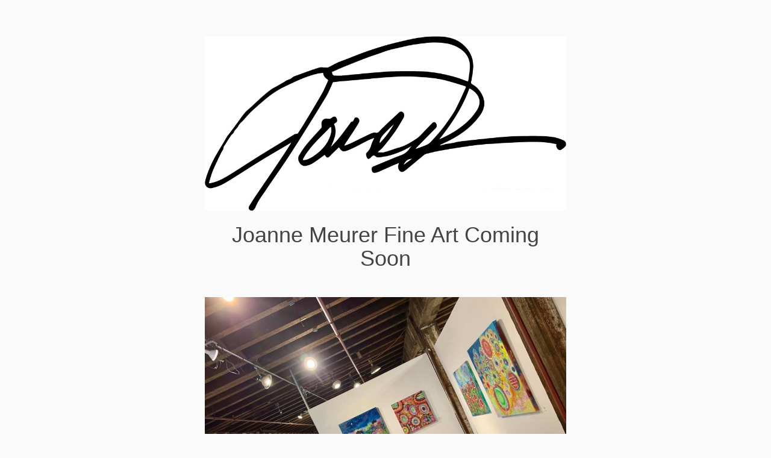

--- FILE ---
content_type: text/html; charset=UTF-8
request_url: https://www.joannemeurer.com/cart/
body_size: 695
content:
<!DOCTYPE html>
<html class="no-js seed-csp4" lang="en">
	<head>
		<meta charset="utf-8">
		<title></title>
		
		<meta name="viewport" content="width=device-width, initial-scale=1.0">
		
		
		<!-- Bootstrap and default Style -->
<link rel="stylesheet" href="https://www.joannemeurer.com/wp-content/plugins/coming-soon/app/backwards/themes/default/bootstrap/css/bootstrap.min.css">
<link rel="stylesheet" href="https://www.joannemeurer.com/wp-content/plugins/coming-soon/app/backwards/themes/default/style.css">
<style type="text/css">
/* calculated styles */

	/* Background Style */
	html{
					background: #fafafa;
					}
	.seed-csp4 body{
							background: transparent;
				}
		
		
		
	/* Text Styles */
				.seed-csp4 body{
			font-family: Helvetica, Arial, sans-serif		}

		.seed-csp4 h1, .seed-csp4 h2, .seed-csp4 h3, .seed-csp4 h4, .seed-csp4 h5, .seed-csp4 h6{
			font-family: Helvetica, Arial, sans-serif		}
	
				.seed-csp4 body{
			color:#666666;
		}
	
						

				.seed-csp4 h1, .seed-csp4 h2, .seed-csp4 h3, .seed-csp4 h4, .seed-csp4 h5, .seed-csp4 h6{
			color:#444444;
		}
	

				.seed-csp4 a, .seed-csp4 a:visited, .seed-csp4 a:hover, .seed-csp4 a:active, .seed-csp4 a:focus{
			color:#27AE60;
		}


	

		
		</style>
<!-- JS -->
<script src="https://www.joannemeurer.com/wp-includes/js/jquery/jquery.js"></script>
<script src="https://www.joannemeurer.com/wp-content/plugins/coming-soon/app/backwards/themes/default/bootstrap/js/bootstrap.min.js"></script>

		
	</head>
<body>
<div id="seed-csp4-page">
		<div id="seed-csp4-content">
			<img id='seed-csp4-image' src='https://www.joannemeurer.com/wp-content/uploads/2021/01/JoanneMeurer.jpg'>
			<h1 id="seed-csp4-headline">Joanne Meurer Fine Art Coming Soon</h1>
			<div id="seed-csp4-description"><p>&nbsp;</p>
<p><img class="alignnone size-full wp-image-489" src="https://www.joannemeurer.com/wp-content/uploads/2021/01/120090094_10158038529762886_7782196546310849045_n.jpg" alt="" width="960" height="720" /></p>
<p>&nbsp;</p>
<h6 style="text-align: center;">Joanne Meurer, Fine Art Coming Soon</h6>
<p>&nbsp;</p>
<p>&nbsp;</p>
<p>&nbsp;</p>
<p>&nbsp;</p>
<p><span id="zoho_button_ext" style="display: none; position: absolute; z-index: 99999999; width: 80px; height: 31px; background-image: url('moz-extension://0a96accc-426a-b743-9e6a-1def63d76b4f/images/zshare.png'); background-size: 80px 31px; opacity: 0.9; cursor: pointer; top: 740px; left: 885px;"></span></p>
</div>
		</div><!-- / #seed-csp4-content -->


<!--[if lt IE 9]>
		<script>
		jQuery(document).ready(function($){$.supersized({slides:[ {image : ''} ]});});
		</script>
		<![endif]-->
</div>
</body>
</html>

<!-- Coming Soon Page and Maintenance Mode by SeedProd. Learn more: http://www.seedprod.com -->
